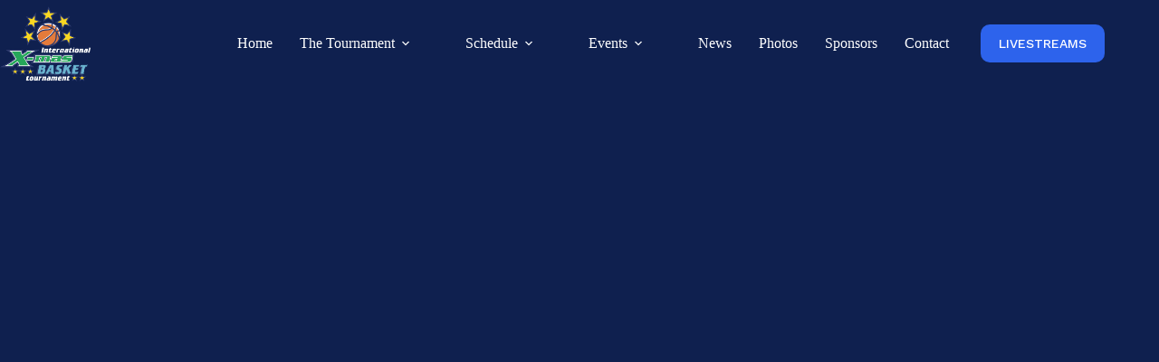

--- FILE ---
content_type: text/html; charset=UTF-8
request_url: https://www.x-mastournament.be/xmt_29-12-23_5_wu16_d29/
body_size: 11198
content:
<!doctype html>
<html lang="nl-NL">
<head>
	
	<meta charset="UTF-8">
	<meta name="viewport" content="width=device-width, initial-scale=1, maximum-scale=5, viewport-fit=cover">
	<link rel="profile" href="https://gmpg.org/xfn/11">

	<title>XMT_29-12-23_5_WU16_D29 &#8211; X-Mas Tournament</title>
<meta name='robots' content='max-image-preview:large' />
	<style>img:is([sizes="auto" i], [sizes^="auto," i]) { contain-intrinsic-size: 3000px 1500px }</style>
	<link rel='dns-prefetch' href='//www.googletagmanager.com' />
<link rel='dns-prefetch' href='//fonts.googleapis.com' />
<link rel="alternate" type="application/rss+xml" title="X-Mas Tournament &raquo; feed" href="https://www.x-mastournament.be/feed/" />
<link rel="alternate" type="application/rss+xml" title="X-Mas Tournament &raquo; reacties feed" href="https://www.x-mastournament.be/comments/feed/" />
<link rel='stylesheet' id='blocksy-dynamic-global-css' href='https://www.x-mastournament.be/wp-content/uploads/blocksy/css/global.css?ver=01671' media='all' />
<link rel='stylesheet' id='embed-pdf-viewer-css' href='https://www.x-mastournament.be/wp-content/plugins/embed-pdf-viewer/css/embed-pdf-viewer.css?ver=2.4.6' media='screen' />
<link rel='stylesheet' id='wp-block-library-css' href='https://www.x-mastournament.be/wp-includes/css/dist/block-library/style.min.css?ver=6.8.3' media='all' />
<link rel='stylesheet' id='wp-components-css' href='https://www.x-mastournament.be/wp-includes/css/dist/components/style.min.css?ver=6.8.3' media='all' />
<link rel='stylesheet' id='wp-preferences-css' href='https://www.x-mastournament.be/wp-includes/css/dist/preferences/style.min.css?ver=6.8.3' media='all' />
<link rel='stylesheet' id='wp-block-editor-css' href='https://www.x-mastournament.be/wp-includes/css/dist/block-editor/style.min.css?ver=6.8.3' media='all' />
<link rel='stylesheet' id='wp-reusable-blocks-css' href='https://www.x-mastournament.be/wp-includes/css/dist/reusable-blocks/style.min.css?ver=6.8.3' media='all' />
<link rel='stylesheet' id='wp-patterns-css' href='https://www.x-mastournament.be/wp-includes/css/dist/patterns/style.min.css?ver=6.8.3' media='all' />
<link rel='stylesheet' id='wp-editor-css' href='https://www.x-mastournament.be/wp-includes/css/dist/editor/style.min.css?ver=6.8.3' media='all' />
<link rel='stylesheet' id='algori_pdf_viewer-cgb-style-css-css' href='https://www.x-mastournament.be/wp-content/plugins/algori-pdf-viewer/dist/blocks.style.build.css' media='all' />
<style id='global-styles-inline-css'>
:root{--wp--preset--aspect-ratio--square: 1;--wp--preset--aspect-ratio--4-3: 4/3;--wp--preset--aspect-ratio--3-4: 3/4;--wp--preset--aspect-ratio--3-2: 3/2;--wp--preset--aspect-ratio--2-3: 2/3;--wp--preset--aspect-ratio--16-9: 16/9;--wp--preset--aspect-ratio--9-16: 9/16;--wp--preset--color--black: #000000;--wp--preset--color--cyan-bluish-gray: #abb8c3;--wp--preset--color--white: #ffffff;--wp--preset--color--pale-pink: #f78da7;--wp--preset--color--vivid-red: #cf2e2e;--wp--preset--color--luminous-vivid-orange: #ff6900;--wp--preset--color--luminous-vivid-amber: #fcb900;--wp--preset--color--light-green-cyan: #7bdcb5;--wp--preset--color--vivid-green-cyan: #00d084;--wp--preset--color--pale-cyan-blue: #8ed1fc;--wp--preset--color--vivid-cyan-blue: #0693e3;--wp--preset--color--vivid-purple: #9b51e0;--wp--preset--color--palette-color-1: var(--theme-palette-color-1, #0F204F);--wp--preset--color--palette-color-2: var(--theme-palette-color-2, #1C1C1C);--wp--preset--color--palette-color-3: var(--theme-palette-color-3, #2D63EC);--wp--preset--color--palette-color-4: var(--theme-palette-color-4, #2a2a2a);--wp--preset--color--palette-color-5: var(--theme-palette-color-5, #424242);--wp--preset--color--palette-color-6: var(--theme-palette-color-6, #1f1f1f);--wp--preset--color--palette-color-7: var(--theme-palette-color-7, #343434);--wp--preset--color--palette-color-8: var(--theme-palette-color-8, #ffffff);--wp--preset--gradient--vivid-cyan-blue-to-vivid-purple: linear-gradient(135deg,rgba(6,147,227,1) 0%,rgb(155,81,224) 100%);--wp--preset--gradient--light-green-cyan-to-vivid-green-cyan: linear-gradient(135deg,rgb(122,220,180) 0%,rgb(0,208,130) 100%);--wp--preset--gradient--luminous-vivid-amber-to-luminous-vivid-orange: linear-gradient(135deg,rgba(252,185,0,1) 0%,rgba(255,105,0,1) 100%);--wp--preset--gradient--luminous-vivid-orange-to-vivid-red: linear-gradient(135deg,rgba(255,105,0,1) 0%,rgb(207,46,46) 100%);--wp--preset--gradient--very-light-gray-to-cyan-bluish-gray: linear-gradient(135deg,rgb(238,238,238) 0%,rgb(169,184,195) 100%);--wp--preset--gradient--cool-to-warm-spectrum: linear-gradient(135deg,rgb(74,234,220) 0%,rgb(151,120,209) 20%,rgb(207,42,186) 40%,rgb(238,44,130) 60%,rgb(251,105,98) 80%,rgb(254,248,76) 100%);--wp--preset--gradient--blush-light-purple: linear-gradient(135deg,rgb(255,206,236) 0%,rgb(152,150,240) 100%);--wp--preset--gradient--blush-bordeaux: linear-gradient(135deg,rgb(254,205,165) 0%,rgb(254,45,45) 50%,rgb(107,0,62) 100%);--wp--preset--gradient--luminous-dusk: linear-gradient(135deg,rgb(255,203,112) 0%,rgb(199,81,192) 50%,rgb(65,88,208) 100%);--wp--preset--gradient--pale-ocean: linear-gradient(135deg,rgb(255,245,203) 0%,rgb(182,227,212) 50%,rgb(51,167,181) 100%);--wp--preset--gradient--electric-grass: linear-gradient(135deg,rgb(202,248,128) 0%,rgb(113,206,126) 100%);--wp--preset--gradient--midnight: linear-gradient(135deg,rgb(2,3,129) 0%,rgb(40,116,252) 100%);--wp--preset--gradient--juicy-peach: linear-gradient(to right, #ffecd2 0%, #fcb69f 100%);--wp--preset--gradient--young-passion: linear-gradient(to right, #ff8177 0%, #ff867a 0%, #ff8c7f 21%, #f99185 52%, #cf556c 78%, #b12a5b 100%);--wp--preset--gradient--true-sunset: linear-gradient(to right, #fa709a 0%, #fee140 100%);--wp--preset--gradient--morpheus-den: linear-gradient(to top, #30cfd0 0%, #330867 100%);--wp--preset--gradient--plum-plate: linear-gradient(135deg, #667eea 0%, #764ba2 100%);--wp--preset--gradient--aqua-splash: linear-gradient(15deg, #13547a 0%, #80d0c7 100%);--wp--preset--gradient--love-kiss: linear-gradient(to top, #ff0844 0%, #ffb199 100%);--wp--preset--gradient--new-retrowave: linear-gradient(to top, #3b41c5 0%, #a981bb 49%, #ffc8a9 100%);--wp--preset--gradient--plum-bath: linear-gradient(to top, #cc208e 0%, #6713d2 100%);--wp--preset--gradient--high-flight: linear-gradient(to right, #0acffe 0%, #495aff 100%);--wp--preset--gradient--teen-party: linear-gradient(-225deg, #FF057C 0%, #8D0B93 50%, #321575 100%);--wp--preset--gradient--fabled-sunset: linear-gradient(-225deg, #231557 0%, #44107A 29%, #FF1361 67%, #FFF800 100%);--wp--preset--gradient--arielle-smile: radial-gradient(circle 248px at center, #16d9e3 0%, #30c7ec 47%, #46aef7 100%);--wp--preset--gradient--itmeo-branding: linear-gradient(180deg, #2af598 0%, #009efd 100%);--wp--preset--gradient--deep-blue: linear-gradient(to right, #6a11cb 0%, #2575fc 100%);--wp--preset--gradient--strong-bliss: linear-gradient(to right, #f78ca0 0%, #f9748f 19%, #fd868c 60%, #fe9a8b 100%);--wp--preset--gradient--sweet-period: linear-gradient(to top, #3f51b1 0%, #5a55ae 13%, #7b5fac 25%, #8f6aae 38%, #a86aa4 50%, #cc6b8e 62%, #f18271 75%, #f3a469 87%, #f7c978 100%);--wp--preset--gradient--purple-division: linear-gradient(to top, #7028e4 0%, #e5b2ca 100%);--wp--preset--gradient--cold-evening: linear-gradient(to top, #0c3483 0%, #a2b6df 100%, #6b8cce 100%, #a2b6df 100%);--wp--preset--gradient--mountain-rock: linear-gradient(to right, #868f96 0%, #596164 100%);--wp--preset--gradient--desert-hump: linear-gradient(to top, #c79081 0%, #dfa579 100%);--wp--preset--gradient--ethernal-constance: linear-gradient(to top, #09203f 0%, #537895 100%);--wp--preset--gradient--happy-memories: linear-gradient(-60deg, #ff5858 0%, #f09819 100%);--wp--preset--gradient--grown-early: linear-gradient(to top, #0ba360 0%, #3cba92 100%);--wp--preset--gradient--morning-salad: linear-gradient(-225deg, #B7F8DB 0%, #50A7C2 100%);--wp--preset--gradient--night-call: linear-gradient(-225deg, #AC32E4 0%, #7918F2 48%, #4801FF 100%);--wp--preset--gradient--mind-crawl: linear-gradient(-225deg, #473B7B 0%, #3584A7 51%, #30D2BE 100%);--wp--preset--gradient--angel-care: linear-gradient(-225deg, #FFE29F 0%, #FFA99F 48%, #FF719A 100%);--wp--preset--gradient--juicy-cake: linear-gradient(to top, #e14fad 0%, #f9d423 100%);--wp--preset--gradient--rich-metal: linear-gradient(to right, #d7d2cc 0%, #304352 100%);--wp--preset--gradient--mole-hall: linear-gradient(-20deg, #616161 0%, #9bc5c3 100%);--wp--preset--gradient--cloudy-knoxville: linear-gradient(120deg, #fdfbfb 0%, #ebedee 100%);--wp--preset--gradient--soft-grass: linear-gradient(to top, #c1dfc4 0%, #deecdd 100%);--wp--preset--gradient--saint-petersburg: linear-gradient(135deg, #f5f7fa 0%, #c3cfe2 100%);--wp--preset--gradient--everlasting-sky: linear-gradient(135deg, #fdfcfb 0%, #e2d1c3 100%);--wp--preset--gradient--kind-steel: linear-gradient(-20deg, #e9defa 0%, #fbfcdb 100%);--wp--preset--gradient--over-sun: linear-gradient(60deg, #abecd6 0%, #fbed96 100%);--wp--preset--gradient--premium-white: linear-gradient(to top, #d5d4d0 0%, #d5d4d0 1%, #eeeeec 31%, #efeeec 75%, #e9e9e7 100%);--wp--preset--gradient--clean-mirror: linear-gradient(45deg, #93a5cf 0%, #e4efe9 100%);--wp--preset--gradient--wild-apple: linear-gradient(to top, #d299c2 0%, #fef9d7 100%);--wp--preset--gradient--snow-again: linear-gradient(to top, #e6e9f0 0%, #eef1f5 100%);--wp--preset--gradient--confident-cloud: linear-gradient(to top, #dad4ec 0%, #dad4ec 1%, #f3e7e9 100%);--wp--preset--gradient--glass-water: linear-gradient(to top, #dfe9f3 0%, white 100%);--wp--preset--gradient--perfect-white: linear-gradient(-225deg, #E3FDF5 0%, #FFE6FA 100%);--wp--preset--font-size--small: 13px;--wp--preset--font-size--medium: 20px;--wp--preset--font-size--large: clamp(22px, 1.375rem + ((1vw - 3.2px) * 0.625), 30px);--wp--preset--font-size--x-large: clamp(30px, 1.875rem + ((1vw - 3.2px) * 1.563), 50px);--wp--preset--font-size--xx-large: clamp(45px, 2.813rem + ((1vw - 3.2px) * 2.734), 80px);--wp--preset--spacing--20: 0.44rem;--wp--preset--spacing--30: 0.67rem;--wp--preset--spacing--40: 1rem;--wp--preset--spacing--50: 1.5rem;--wp--preset--spacing--60: 2.25rem;--wp--preset--spacing--70: 3.38rem;--wp--preset--spacing--80: 5.06rem;--wp--preset--shadow--natural: 6px 6px 9px rgba(0, 0, 0, 0.2);--wp--preset--shadow--deep: 12px 12px 50px rgba(0, 0, 0, 0.4);--wp--preset--shadow--sharp: 6px 6px 0px rgba(0, 0, 0, 0.2);--wp--preset--shadow--outlined: 6px 6px 0px -3px rgba(255, 255, 255, 1), 6px 6px rgba(0, 0, 0, 1);--wp--preset--shadow--crisp: 6px 6px 0px rgba(0, 0, 0, 1);}:root { --wp--style--global--content-size: var(--theme-block-max-width);--wp--style--global--wide-size: var(--theme-block-wide-max-width); }:where(body) { margin: 0; }.wp-site-blocks > .alignleft { float: left; margin-right: 2em; }.wp-site-blocks > .alignright { float: right; margin-left: 2em; }.wp-site-blocks > .aligncenter { justify-content: center; margin-left: auto; margin-right: auto; }:where(.wp-site-blocks) > * { margin-block-start: var(--theme-content-spacing); margin-block-end: 0; }:where(.wp-site-blocks) > :first-child { margin-block-start: 0; }:where(.wp-site-blocks) > :last-child { margin-block-end: 0; }:root { --wp--style--block-gap: var(--theme-content-spacing); }:root :where(.is-layout-flow) > :first-child{margin-block-start: 0;}:root :where(.is-layout-flow) > :last-child{margin-block-end: 0;}:root :where(.is-layout-flow) > *{margin-block-start: var(--theme-content-spacing);margin-block-end: 0;}:root :where(.is-layout-constrained) > :first-child{margin-block-start: 0;}:root :where(.is-layout-constrained) > :last-child{margin-block-end: 0;}:root :where(.is-layout-constrained) > *{margin-block-start: var(--theme-content-spacing);margin-block-end: 0;}:root :where(.is-layout-flex){gap: var(--theme-content-spacing);}:root :where(.is-layout-grid){gap: var(--theme-content-spacing);}.is-layout-flow > .alignleft{float: left;margin-inline-start: 0;margin-inline-end: 2em;}.is-layout-flow > .alignright{float: right;margin-inline-start: 2em;margin-inline-end: 0;}.is-layout-flow > .aligncenter{margin-left: auto !important;margin-right: auto !important;}.is-layout-constrained > .alignleft{float: left;margin-inline-start: 0;margin-inline-end: 2em;}.is-layout-constrained > .alignright{float: right;margin-inline-start: 2em;margin-inline-end: 0;}.is-layout-constrained > .aligncenter{margin-left: auto !important;margin-right: auto !important;}.is-layout-constrained > :where(:not(.alignleft):not(.alignright):not(.alignfull)){max-width: var(--wp--style--global--content-size);margin-left: auto !important;margin-right: auto !important;}.is-layout-constrained > .alignwide{max-width: var(--wp--style--global--wide-size);}body .is-layout-flex{display: flex;}.is-layout-flex{flex-wrap: wrap;align-items: center;}.is-layout-flex > :is(*, div){margin: 0;}body .is-layout-grid{display: grid;}.is-layout-grid > :is(*, div){margin: 0;}body{padding-top: 0px;padding-right: 0px;padding-bottom: 0px;padding-left: 0px;}.has-black-color{color: var(--wp--preset--color--black) !important;}.has-cyan-bluish-gray-color{color: var(--wp--preset--color--cyan-bluish-gray) !important;}.has-white-color{color: var(--wp--preset--color--white) !important;}.has-pale-pink-color{color: var(--wp--preset--color--pale-pink) !important;}.has-vivid-red-color{color: var(--wp--preset--color--vivid-red) !important;}.has-luminous-vivid-orange-color{color: var(--wp--preset--color--luminous-vivid-orange) !important;}.has-luminous-vivid-amber-color{color: var(--wp--preset--color--luminous-vivid-amber) !important;}.has-light-green-cyan-color{color: var(--wp--preset--color--light-green-cyan) !important;}.has-vivid-green-cyan-color{color: var(--wp--preset--color--vivid-green-cyan) !important;}.has-pale-cyan-blue-color{color: var(--wp--preset--color--pale-cyan-blue) !important;}.has-vivid-cyan-blue-color{color: var(--wp--preset--color--vivid-cyan-blue) !important;}.has-vivid-purple-color{color: var(--wp--preset--color--vivid-purple) !important;}.has-palette-color-1-color{color: var(--wp--preset--color--palette-color-1) !important;}.has-palette-color-2-color{color: var(--wp--preset--color--palette-color-2) !important;}.has-palette-color-3-color{color: var(--wp--preset--color--palette-color-3) !important;}.has-palette-color-4-color{color: var(--wp--preset--color--palette-color-4) !important;}.has-palette-color-5-color{color: var(--wp--preset--color--palette-color-5) !important;}.has-palette-color-6-color{color: var(--wp--preset--color--palette-color-6) !important;}.has-palette-color-7-color{color: var(--wp--preset--color--palette-color-7) !important;}.has-palette-color-8-color{color: var(--wp--preset--color--palette-color-8) !important;}.has-black-background-color{background-color: var(--wp--preset--color--black) !important;}.has-cyan-bluish-gray-background-color{background-color: var(--wp--preset--color--cyan-bluish-gray) !important;}.has-white-background-color{background-color: var(--wp--preset--color--white) !important;}.has-pale-pink-background-color{background-color: var(--wp--preset--color--pale-pink) !important;}.has-vivid-red-background-color{background-color: var(--wp--preset--color--vivid-red) !important;}.has-luminous-vivid-orange-background-color{background-color: var(--wp--preset--color--luminous-vivid-orange) !important;}.has-luminous-vivid-amber-background-color{background-color: var(--wp--preset--color--luminous-vivid-amber) !important;}.has-light-green-cyan-background-color{background-color: var(--wp--preset--color--light-green-cyan) !important;}.has-vivid-green-cyan-background-color{background-color: var(--wp--preset--color--vivid-green-cyan) !important;}.has-pale-cyan-blue-background-color{background-color: var(--wp--preset--color--pale-cyan-blue) !important;}.has-vivid-cyan-blue-background-color{background-color: var(--wp--preset--color--vivid-cyan-blue) !important;}.has-vivid-purple-background-color{background-color: var(--wp--preset--color--vivid-purple) !important;}.has-palette-color-1-background-color{background-color: var(--wp--preset--color--palette-color-1) !important;}.has-palette-color-2-background-color{background-color: var(--wp--preset--color--palette-color-2) !important;}.has-palette-color-3-background-color{background-color: var(--wp--preset--color--palette-color-3) !important;}.has-palette-color-4-background-color{background-color: var(--wp--preset--color--palette-color-4) !important;}.has-palette-color-5-background-color{background-color: var(--wp--preset--color--palette-color-5) !important;}.has-palette-color-6-background-color{background-color: var(--wp--preset--color--palette-color-6) !important;}.has-palette-color-7-background-color{background-color: var(--wp--preset--color--palette-color-7) !important;}.has-palette-color-8-background-color{background-color: var(--wp--preset--color--palette-color-8) !important;}.has-black-border-color{border-color: var(--wp--preset--color--black) !important;}.has-cyan-bluish-gray-border-color{border-color: var(--wp--preset--color--cyan-bluish-gray) !important;}.has-white-border-color{border-color: var(--wp--preset--color--white) !important;}.has-pale-pink-border-color{border-color: var(--wp--preset--color--pale-pink) !important;}.has-vivid-red-border-color{border-color: var(--wp--preset--color--vivid-red) !important;}.has-luminous-vivid-orange-border-color{border-color: var(--wp--preset--color--luminous-vivid-orange) !important;}.has-luminous-vivid-amber-border-color{border-color: var(--wp--preset--color--luminous-vivid-amber) !important;}.has-light-green-cyan-border-color{border-color: var(--wp--preset--color--light-green-cyan) !important;}.has-vivid-green-cyan-border-color{border-color: var(--wp--preset--color--vivid-green-cyan) !important;}.has-pale-cyan-blue-border-color{border-color: var(--wp--preset--color--pale-cyan-blue) !important;}.has-vivid-cyan-blue-border-color{border-color: var(--wp--preset--color--vivid-cyan-blue) !important;}.has-vivid-purple-border-color{border-color: var(--wp--preset--color--vivid-purple) !important;}.has-palette-color-1-border-color{border-color: var(--wp--preset--color--palette-color-1) !important;}.has-palette-color-2-border-color{border-color: var(--wp--preset--color--palette-color-2) !important;}.has-palette-color-3-border-color{border-color: var(--wp--preset--color--palette-color-3) !important;}.has-palette-color-4-border-color{border-color: var(--wp--preset--color--palette-color-4) !important;}.has-palette-color-5-border-color{border-color: var(--wp--preset--color--palette-color-5) !important;}.has-palette-color-6-border-color{border-color: var(--wp--preset--color--palette-color-6) !important;}.has-palette-color-7-border-color{border-color: var(--wp--preset--color--palette-color-7) !important;}.has-palette-color-8-border-color{border-color: var(--wp--preset--color--palette-color-8) !important;}.has-vivid-cyan-blue-to-vivid-purple-gradient-background{background: var(--wp--preset--gradient--vivid-cyan-blue-to-vivid-purple) !important;}.has-light-green-cyan-to-vivid-green-cyan-gradient-background{background: var(--wp--preset--gradient--light-green-cyan-to-vivid-green-cyan) !important;}.has-luminous-vivid-amber-to-luminous-vivid-orange-gradient-background{background: var(--wp--preset--gradient--luminous-vivid-amber-to-luminous-vivid-orange) !important;}.has-luminous-vivid-orange-to-vivid-red-gradient-background{background: var(--wp--preset--gradient--luminous-vivid-orange-to-vivid-red) !important;}.has-very-light-gray-to-cyan-bluish-gray-gradient-background{background: var(--wp--preset--gradient--very-light-gray-to-cyan-bluish-gray) !important;}.has-cool-to-warm-spectrum-gradient-background{background: var(--wp--preset--gradient--cool-to-warm-spectrum) !important;}.has-blush-light-purple-gradient-background{background: var(--wp--preset--gradient--blush-light-purple) !important;}.has-blush-bordeaux-gradient-background{background: var(--wp--preset--gradient--blush-bordeaux) !important;}.has-luminous-dusk-gradient-background{background: var(--wp--preset--gradient--luminous-dusk) !important;}.has-pale-ocean-gradient-background{background: var(--wp--preset--gradient--pale-ocean) !important;}.has-electric-grass-gradient-background{background: var(--wp--preset--gradient--electric-grass) !important;}.has-midnight-gradient-background{background: var(--wp--preset--gradient--midnight) !important;}.has-juicy-peach-gradient-background{background: var(--wp--preset--gradient--juicy-peach) !important;}.has-young-passion-gradient-background{background: var(--wp--preset--gradient--young-passion) !important;}.has-true-sunset-gradient-background{background: var(--wp--preset--gradient--true-sunset) !important;}.has-morpheus-den-gradient-background{background: var(--wp--preset--gradient--morpheus-den) !important;}.has-plum-plate-gradient-background{background: var(--wp--preset--gradient--plum-plate) !important;}.has-aqua-splash-gradient-background{background: var(--wp--preset--gradient--aqua-splash) !important;}.has-love-kiss-gradient-background{background: var(--wp--preset--gradient--love-kiss) !important;}.has-new-retrowave-gradient-background{background: var(--wp--preset--gradient--new-retrowave) !important;}.has-plum-bath-gradient-background{background: var(--wp--preset--gradient--plum-bath) !important;}.has-high-flight-gradient-background{background: var(--wp--preset--gradient--high-flight) !important;}.has-teen-party-gradient-background{background: var(--wp--preset--gradient--teen-party) !important;}.has-fabled-sunset-gradient-background{background: var(--wp--preset--gradient--fabled-sunset) !important;}.has-arielle-smile-gradient-background{background: var(--wp--preset--gradient--arielle-smile) !important;}.has-itmeo-branding-gradient-background{background: var(--wp--preset--gradient--itmeo-branding) !important;}.has-deep-blue-gradient-background{background: var(--wp--preset--gradient--deep-blue) !important;}.has-strong-bliss-gradient-background{background: var(--wp--preset--gradient--strong-bliss) !important;}.has-sweet-period-gradient-background{background: var(--wp--preset--gradient--sweet-period) !important;}.has-purple-division-gradient-background{background: var(--wp--preset--gradient--purple-division) !important;}.has-cold-evening-gradient-background{background: var(--wp--preset--gradient--cold-evening) !important;}.has-mountain-rock-gradient-background{background: var(--wp--preset--gradient--mountain-rock) !important;}.has-desert-hump-gradient-background{background: var(--wp--preset--gradient--desert-hump) !important;}.has-ethernal-constance-gradient-background{background: var(--wp--preset--gradient--ethernal-constance) !important;}.has-happy-memories-gradient-background{background: var(--wp--preset--gradient--happy-memories) !important;}.has-grown-early-gradient-background{background: var(--wp--preset--gradient--grown-early) !important;}.has-morning-salad-gradient-background{background: var(--wp--preset--gradient--morning-salad) !important;}.has-night-call-gradient-background{background: var(--wp--preset--gradient--night-call) !important;}.has-mind-crawl-gradient-background{background: var(--wp--preset--gradient--mind-crawl) !important;}.has-angel-care-gradient-background{background: var(--wp--preset--gradient--angel-care) !important;}.has-juicy-cake-gradient-background{background: var(--wp--preset--gradient--juicy-cake) !important;}.has-rich-metal-gradient-background{background: var(--wp--preset--gradient--rich-metal) !important;}.has-mole-hall-gradient-background{background: var(--wp--preset--gradient--mole-hall) !important;}.has-cloudy-knoxville-gradient-background{background: var(--wp--preset--gradient--cloudy-knoxville) !important;}.has-soft-grass-gradient-background{background: var(--wp--preset--gradient--soft-grass) !important;}.has-saint-petersburg-gradient-background{background: var(--wp--preset--gradient--saint-petersburg) !important;}.has-everlasting-sky-gradient-background{background: var(--wp--preset--gradient--everlasting-sky) !important;}.has-kind-steel-gradient-background{background: var(--wp--preset--gradient--kind-steel) !important;}.has-over-sun-gradient-background{background: var(--wp--preset--gradient--over-sun) !important;}.has-premium-white-gradient-background{background: var(--wp--preset--gradient--premium-white) !important;}.has-clean-mirror-gradient-background{background: var(--wp--preset--gradient--clean-mirror) !important;}.has-wild-apple-gradient-background{background: var(--wp--preset--gradient--wild-apple) !important;}.has-snow-again-gradient-background{background: var(--wp--preset--gradient--snow-again) !important;}.has-confident-cloud-gradient-background{background: var(--wp--preset--gradient--confident-cloud) !important;}.has-glass-water-gradient-background{background: var(--wp--preset--gradient--glass-water) !important;}.has-perfect-white-gradient-background{background: var(--wp--preset--gradient--perfect-white) !important;}.has-small-font-size{font-size: var(--wp--preset--font-size--small) !important;}.has-medium-font-size{font-size: var(--wp--preset--font-size--medium) !important;}.has-large-font-size{font-size: var(--wp--preset--font-size--large) !important;}.has-x-large-font-size{font-size: var(--wp--preset--font-size--x-large) !important;}.has-xx-large-font-size{font-size: var(--wp--preset--font-size--xx-large) !important;}
:root :where(.wp-block-pullquote){font-size: clamp(0.984em, 0.984rem + ((1vw - 0.2em) * 0.645), 1.5em);line-height: 1.6;}
</style>
<link rel='stylesheet' id='blocksy-fonts-font-source-google-css' href='https://fonts.googleapis.com/css2?family=Work%20Sans:wght@400;500;600;700&#038;display=swap' media='all' />
<link rel='stylesheet' id='ct-main-styles-css' href='https://www.x-mastournament.be/wp-content/themes/blocksy/static/bundle/main.min.css?ver=2.1.25' media='all' />
<link rel='stylesheet' id='ct-brizy-styles-css' href='https://www.x-mastournament.be/wp-content/themes/blocksy/static/bundle/brizy.min.css?ver=2.1.25' media='all' />
<link rel='stylesheet' id='tablepress-default-css' href='https://www.x-mastournament.be/wp-content/plugins/tablepress/css/build/default.css?ver=3.2.4' media='all' />

<!-- Google tag (gtag.js) snippet toegevoegd door Site Kit -->
<!-- Google Analytics snippet toegevoegd door Site Kit -->
<script src="https://www.googletagmanager.com/gtag/js?id=GT-WF778ZLP" id="google_gtagjs-js" async></script>
<script id="google_gtagjs-js-after">
window.dataLayer = window.dataLayer || [];function gtag(){dataLayer.push(arguments);}
gtag("set","linker",{"domains":["www.x-mastournament.be"]});
gtag("js", new Date());
gtag("set", "developer_id.dZTNiMT", true);
gtag("config", "GT-WF778ZLP");
 window._googlesitekit = window._googlesitekit || {}; window._googlesitekit.throttledEvents = []; window._googlesitekit.gtagEvent = (name, data) => { var key = JSON.stringify( { name, data } ); if ( !! window._googlesitekit.throttledEvents[ key ] ) { return; } window._googlesitekit.throttledEvents[ key ] = true; setTimeout( () => { delete window._googlesitekit.throttledEvents[ key ]; }, 5 ); gtag( "event", name, { ...data, event_source: "site-kit" } ); };
</script>
<script src="https://www.x-mastournament.be/wp-includes/js/jquery/jquery.min.js?ver=3.7.1" id="jquery-core-js"></script>
<script src="https://www.x-mastournament.be/wp-includes/js/jquery/jquery-migrate.min.js?ver=3.4.1" id="jquery-migrate-js"></script>
<link rel="https://api.w.org/" href="https://www.x-mastournament.be/wp-json/" /><link rel="alternate" title="JSON" type="application/json" href="https://www.x-mastournament.be/wp-json/wp/v2/pages/6135" /><link rel="EditURI" type="application/rsd+xml" title="RSD" href="https://www.x-mastournament.be/xmlrpc.php?rsd" />
<meta name="generator" content="WordPress 6.8.3" />
<link rel="canonical" href="https://www.x-mastournament.be/xmt_29-12-23_5_wu16_d29/" />
<link rel='shortlink' href='https://www.x-mastournament.be/?p=6135' />
<link rel="alternate" title="oEmbed (JSON)" type="application/json+oembed" href="https://www.x-mastournament.be/wp-json/oembed/1.0/embed?url=https%3A%2F%2Fwww.x-mastournament.be%2Fxmt_29-12-23_5_wu16_d29%2F" />
<link rel="alternate" title="oEmbed (XML)" type="text/xml+oembed" href="https://www.x-mastournament.be/wp-json/oembed/1.0/embed?url=https%3A%2F%2Fwww.x-mastournament.be%2Fxmt_29-12-23_5_wu16_d29%2F&#038;format=xml" />
<meta name="generator" content="Site Kit by Google 1.168.0" /><noscript><link rel='stylesheet' href='https://www.x-mastournament.be/wp-content/themes/blocksy/static/bundle/no-scripts.min.css' type='text/css'></noscript>

<!-- Google AdSense meta tags toegevoegd door Site Kit -->
<meta name="google-adsense-platform-account" content="ca-host-pub-2644536267352236">
<meta name="google-adsense-platform-domain" content="sitekit.withgoogle.com">
<!-- Einde Google AdSense meta tags toegevoegd door Site Kit -->
<link rel="icon" href="https://www.x-mastournament.be/wp-content/uploads/2024/10/cropped-X-Mas-2-32x32.png" sizes="32x32" />
<link rel="icon" href="https://www.x-mastournament.be/wp-content/uploads/2024/10/cropped-X-Mas-2-192x192.png" sizes="192x192" />
<link rel="apple-touch-icon" href="https://www.x-mastournament.be/wp-content/uploads/2024/10/cropped-X-Mas-2-180x180.png" />
<meta name="msapplication-TileImage" content="https://www.x-mastournament.be/wp-content/uploads/2024/10/cropped-X-Mas-2-270x270.png" />
	</head>


<body class="wp-singular page-template-default page page-id-6135 wp-custom-logo wp-embed-responsive wp-theme-blocksy" data-link="type-2" data-prefix="single_page" data-header="type-1:sticky:auto" data-footer="type-1" itemscope="itemscope" itemtype="https://schema.org/WebPage">

<a class="skip-link screen-reader-text" href="#main">Ga naar de inhoud</a><div class="ct-drawer-canvas" data-location="start"><div id="offcanvas" class="ct-panel ct-header" data-behaviour="right-side" role="dialog" aria-label="Offcanvas modal" inert=""><div class="ct-panel-inner">
		<div class="ct-panel-actions">
			
			<button class="ct-toggle-close" data-type="type-1" aria-label="Sluit lade">
				<svg class="ct-icon" width="12" height="12" viewBox="0 0 15 15"><path d="M1 15a1 1 0 01-.71-.29 1 1 0 010-1.41l5.8-5.8-5.8-5.8A1 1 0 011.7.29l5.8 5.8 5.8-5.8a1 1 0 011.41 1.41l-5.8 5.8 5.8 5.8a1 1 0 01-1.41 1.41l-5.8-5.8-5.8 5.8A1 1 0 011 15z"/></svg>
			</button>
		</div>
		<div class="ct-panel-content" data-device="desktop"><div class="ct-panel-content-inner"></div></div><div class="ct-panel-content" data-device="mobile"><div class="ct-panel-content-inner">
<nav
	class="mobile-menu menu-container has-submenu"
	data-id="mobile-menu" data-interaction="click" data-toggle-type="type-1" data-submenu-dots="yes"	aria-label="X-mas">

	<ul id="menu-x-mas-1" class=""><li class="menu-item menu-item-type-post_type menu-item-object-page menu-item-home menu-item-7479"><a href="https://www.x-mastournament.be/" class="ct-menu-link">Home</a></li>
<li class="menu-item menu-item-type-custom menu-item-object-custom menu-item-has-children menu-item-7710"><span class="ct-sub-menu-parent"><a class="ct-menu-link">The Tournament</a><button class="ct-toggle-dropdown-mobile" aria-label="Dropdown menu uitvouwen" aria-haspopup="true" aria-expanded="false"><svg class="ct-icon toggle-icon-1" width="15" height="15" viewBox="0 0 15 15" aria-hidden="true"><path d="M3.9,5.1l3.6,3.6l3.6-3.6l1.4,0.7l-5,5l-5-5L3.9,5.1z"/></svg></button></span>
<ul class="sub-menu">
	<li class="menu-item menu-item-type-custom menu-item-object-custom menu-item-has-children menu-item-7556"><span class="ct-sub-menu-parent"><a class="ct-menu-link">General info</a><button class="ct-toggle-dropdown-mobile" aria-label="Dropdown menu uitvouwen" aria-haspopup="true" aria-expanded="false"><svg class="ct-icon toggle-icon-1" width="15" height="15" viewBox="0 0 15 15" aria-hidden="true"><path d="M3.9,5.1l3.6,3.6l3.6-3.6l1.4,0.7l-5,5l-5-5L3.9,5.1z"/></svg></button></span>
	<ul class="sub-menu">
		<li class="menu-item menu-item-type-post_type menu-item-object-page menu-item-7303"><a href="https://www.x-mastournament.be/the-organizers/" class="ct-menu-link">The Organizers</a></li>
		<li class="menu-item menu-item-type-post_type menu-item-object-page menu-item-7304"><a href="https://www.x-mastournament.be/game-venues/" class="ct-menu-link">Game Venues</a></li>
		<li class="menu-item menu-item-type-post_type menu-item-object-page menu-item-7299"><a href="https://www.x-mastournament.be/hospitality/" class="ct-menu-link">Hospitality</a></li>
		<li class="menu-item menu-item-type-post_type menu-item-object-page menu-item-7305"><a href="https://www.x-mastournament.be/what-are-thes-costs/" class="ct-menu-link">What are the costs ?</a></li>
		<li class="menu-item menu-item-type-post_type menu-item-object-page menu-item-7901"><a href="https://www.x-mastournament.be/registration/" class="ct-menu-link">Registration</a></li>
	</ul>
</li>
	<li class="menu-item menu-item-type-custom menu-item-object-custom menu-item-has-children menu-item-7324"><span class="ct-sub-menu-parent"><a class="ct-menu-link">Rules</a><button class="ct-toggle-dropdown-mobile" aria-label="Dropdown menu uitvouwen" aria-haspopup="true" aria-expanded="false"><svg class="ct-icon toggle-icon-1" width="15" height="15" viewBox="0 0 15 15" aria-hidden="true"><path d="M3.9,5.1l3.6,3.6l3.6-3.6l1.4,0.7l-5,5l-5-5L3.9,5.1z"/></svg></button></span>
	<ul class="sub-menu">
		<li class="menu-item menu-item-type-post_type menu-item-object-page menu-item-7306"><a href="https://www.x-mastournament.be/referees/" class="ct-menu-link">Referees</a></li>
		<li class="menu-item menu-item-type-post_type menu-item-object-page menu-item-7307"><a href="https://www.x-mastournament.be/rules/" class="ct-menu-link">Rules</a></li>
	</ul>
</li>
	<li class="menu-item menu-item-type-post_type menu-item-object-page menu-item-7308"><a href="https://www.x-mastournament.be/our-history/" class="ct-menu-link">Our history</a></li>
</ul>
</li>
<li class="menu-item menu-item-type-custom menu-item-object-custom menu-item-has-children menu-item-7323"><span class="ct-sub-menu-parent"><a class="ct-menu-link">Schedule</a><button class="ct-toggle-dropdown-mobile" aria-label="Dropdown menu uitvouwen" aria-haspopup="true" aria-expanded="false"><svg class="ct-icon toggle-icon-1" width="15" height="15" viewBox="0 0 15 15" aria-hidden="true"><path d="M3.9,5.1l3.6,3.6l3.6-3.6l1.4,0.7l-5,5l-5-5L3.9,5.1z"/></svg></button></span>
<ul class="sub-menu">
	<li class="menu-item menu-item-type-post_type menu-item-object-page menu-item-7311"><a href="https://www.x-mastournament.be/2025-game-schedule/" class="ct-menu-link">2025 Game schedule</a></li>
	<li class="menu-item menu-item-type-post_type menu-item-object-page menu-item-7310"><a href="https://www.x-mastournament.be/2025-registered-teams/" class="ct-menu-link">2025 Registered Teams</a></li>
</ul>
</li>
<li class="menu-item menu-item-type-custom menu-item-object-custom menu-item-has-children menu-item-7326"><span class="ct-sub-menu-parent"><a class="ct-menu-link">Events</a><button class="ct-toggle-dropdown-mobile" aria-label="Dropdown menu uitvouwen" aria-haspopup="true" aria-expanded="false"><svg class="ct-icon toggle-icon-1" width="15" height="15" viewBox="0 0 15 15" aria-hidden="true"><path d="M3.9,5.1l3.6,3.6l3.6-3.6l1.4,0.7l-5,5l-5-5L3.9,5.1z"/></svg></button></span>
<ul class="sub-menu">
	<li class="menu-item menu-item-type-post_type menu-item-object-page menu-item-7312"><a href="https://www.x-mastournament.be/clinic-2025/" class="ct-menu-link">Coach clinic</a></li>
	<li class="menu-item menu-item-type-post_type menu-item-object-page menu-item-9092"><a href="https://www.x-mastournament.be/wheelchair-basketball/" class="ct-menu-link">Wheelchair basketball</a></li>
	<li class="menu-item menu-item-type-post_type menu-item-object-page menu-item-8005"><a href="https://www.x-mastournament.be/brizy-7990/" class="ct-menu-link">Bricks and Basket</a></li>
</ul>
</li>
<li class="menu-item menu-item-type-post_type menu-item-object-page menu-item-7318"><a href="https://www.x-mastournament.be/news/" class="ct-menu-link">News</a></li>
<li class="menu-item menu-item-type-post_type menu-item-object-page menu-item-9309"><a href="https://www.x-mastournament.be/photos/" class="ct-menu-link">Photos</a></li>
<li class="menu-item menu-item-type-post_type menu-item-object-page menu-item-7297"><a href="https://www.x-mastournament.be/sponsors/" class="ct-menu-link">Sponsors</a></li>
<li class="menu-item menu-item-type-post_type menu-item-object-page menu-item-7298"><a href="https://www.x-mastournament.be/contact/" class="ct-menu-link">Contact</a></li>
</ul></nav>

</div></div></div></div></div>
<div id="main-container">
	<header id="header" class="ct-header" data-id="type-1" itemscope="" itemtype="https://schema.org/WPHeader"><div data-device="desktop"><div class="ct-sticky-container"><div data-sticky="auto-hide"><div data-row="middle" data-column-set="2"><div class="ct-container-fluid"><div data-column="start" data-placements="1"><div data-items="primary">
<div	class="site-branding"
	data-id="logo"		itemscope="itemscope" itemtype="https://schema.org/Organization">

			<a href="https://www.x-mastournament.be/" class="site-logo-container" rel="home" itemprop="url" ><img width="1620" height="1347" src="https://www.x-mastournament.be/wp-content/uploads/2024/10/xmas.png" class="sticky-logo" alt="X-Mas Tournament" decoding="async" srcset="https://www.x-mastournament.be/wp-content/uploads/2024/10/xmas.png 1620w, https://www.x-mastournament.be/wp-content/uploads/2024/10/xmas-300x249.png 300w, https://www.x-mastournament.be/wp-content/uploads/2024/10/xmas-1024x851.png 1024w, https://www.x-mastournament.be/wp-content/uploads/2024/10/xmas-768x639.png 768w, https://www.x-mastournament.be/wp-content/uploads/2024/10/xmas-1536x1277.png 1536w" sizes="(max-width: 1620px) 100vw, 1620px" /><img width="1620" height="1347" src="https://www.x-mastournament.be/wp-content/uploads/2024/10/xmas.png" class="default-logo" alt="X-Mas Tournament" decoding="async" fetchpriority="high" srcset="https://www.x-mastournament.be/wp-content/uploads/2024/10/xmas.png 1620w, https://www.x-mastournament.be/wp-content/uploads/2024/10/xmas-300x249.png 300w, https://www.x-mastournament.be/wp-content/uploads/2024/10/xmas-1024x851.png 1024w, https://www.x-mastournament.be/wp-content/uploads/2024/10/xmas-768x639.png 768w, https://www.x-mastournament.be/wp-content/uploads/2024/10/xmas-1536x1277.png 1536w" sizes="(max-width: 1620px) 100vw, 1620px" /></a>	
	</div>

</div></div><div data-column="end" data-placements="1"><div data-items="primary">
<nav
	id="header-menu-1"
	class="header-menu-1 menu-container"
	data-id="menu" data-interaction="hover"	data-menu="type-2:left"
	data-dropdown="type-3:simple"		data-responsive="no"	itemscope="" itemtype="https://schema.org/SiteNavigationElement"	aria-label="X-mas">

	<ul id="menu-x-mas" class="menu"><li id="menu-item-7479" class="menu-item menu-item-type-post_type menu-item-object-page menu-item-home menu-item-7479"><a href="https://www.x-mastournament.be/" class="ct-menu-link">Home</a></li>
<li id="menu-item-7710" class="menu-item menu-item-type-custom menu-item-object-custom menu-item-has-children menu-item-7710 animated-submenu-block"><a class="ct-menu-link">The Tournament<span class="ct-toggle-dropdown-desktop"><svg class="ct-icon" width="8" height="8" viewBox="0 0 15 15" aria-hidden="true"><path d="M2.1,3.2l5.4,5.4l5.4-5.4L15,4.3l-7.5,7.5L0,4.3L2.1,3.2z"/></svg></span></a><button class="ct-toggle-dropdown-desktop-ghost" aria-label="Dropdown menu uitvouwen" aria-haspopup="true" aria-expanded="false"></button>
<ul class="sub-menu">
	<li id="menu-item-7556" class="menu-item menu-item-type-custom menu-item-object-custom menu-item-has-children menu-item-7556 animated-submenu-inline"><a class="ct-menu-link">General info<span class="ct-toggle-dropdown-desktop"><svg class="ct-icon" width="8" height="8" viewBox="0 0 15 15" aria-hidden="true"><path d="M2.1,3.2l5.4,5.4l5.4-5.4L15,4.3l-7.5,7.5L0,4.3L2.1,3.2z"/></svg></span></a><button class="ct-toggle-dropdown-desktop-ghost" aria-label="Dropdown menu uitvouwen" aria-haspopup="true" aria-expanded="false"></button>
	<ul class="sub-menu">
		<li id="menu-item-7303" class="menu-item menu-item-type-post_type menu-item-object-page menu-item-7303"><a href="https://www.x-mastournament.be/the-organizers/" class="ct-menu-link">The Organizers</a></li>
		<li id="menu-item-7304" class="menu-item menu-item-type-post_type menu-item-object-page menu-item-7304"><a href="https://www.x-mastournament.be/game-venues/" class="ct-menu-link">Game Venues</a></li>
		<li id="menu-item-7299" class="menu-item menu-item-type-post_type menu-item-object-page menu-item-7299"><a href="https://www.x-mastournament.be/hospitality/" class="ct-menu-link">Hospitality</a></li>
		<li id="menu-item-7305" class="menu-item menu-item-type-post_type menu-item-object-page menu-item-7305"><a href="https://www.x-mastournament.be/what-are-thes-costs/" class="ct-menu-link">What are the costs ?</a></li>
		<li id="menu-item-7901" class="menu-item menu-item-type-post_type menu-item-object-page menu-item-7901"><a href="https://www.x-mastournament.be/registration/" class="ct-menu-link">Registration</a></li>
	</ul>
</li>
	<li id="menu-item-7324" class="menu-item menu-item-type-custom menu-item-object-custom menu-item-has-children menu-item-7324 animated-submenu-inline"><a class="ct-menu-link">Rules<span class="ct-toggle-dropdown-desktop"><svg class="ct-icon" width="8" height="8" viewBox="0 0 15 15" aria-hidden="true"><path d="M2.1,3.2l5.4,5.4l5.4-5.4L15,4.3l-7.5,7.5L0,4.3L2.1,3.2z"/></svg></span></a><button class="ct-toggle-dropdown-desktop-ghost" aria-label="Dropdown menu uitvouwen" aria-haspopup="true" aria-expanded="false"></button>
	<ul class="sub-menu">
		<li id="menu-item-7306" class="menu-item menu-item-type-post_type menu-item-object-page menu-item-7306"><a href="https://www.x-mastournament.be/referees/" class="ct-menu-link">Referees</a></li>
		<li id="menu-item-7307" class="menu-item menu-item-type-post_type menu-item-object-page menu-item-7307"><a href="https://www.x-mastournament.be/rules/" class="ct-menu-link">Rules</a></li>
	</ul>
</li>
	<li id="menu-item-7308" class="menu-item menu-item-type-post_type menu-item-object-page menu-item-7308"><a href="https://www.x-mastournament.be/our-history/" class="ct-menu-link">Our history</a></li>
</ul>
</li>
<li id="menu-item-7323" class="menu-item menu-item-type-custom menu-item-object-custom menu-item-has-children menu-item-7323 animated-submenu-block"><a class="ct-menu-link">Schedule<span class="ct-toggle-dropdown-desktop"><svg class="ct-icon" width="8" height="8" viewBox="0 0 15 15" aria-hidden="true"><path d="M2.1,3.2l5.4,5.4l5.4-5.4L15,4.3l-7.5,7.5L0,4.3L2.1,3.2z"/></svg></span></a><button class="ct-toggle-dropdown-desktop-ghost" aria-label="Dropdown menu uitvouwen" aria-haspopup="true" aria-expanded="false"></button>
<ul class="sub-menu">
	<li id="menu-item-7311" class="menu-item menu-item-type-post_type menu-item-object-page menu-item-7311"><a href="https://www.x-mastournament.be/2025-game-schedule/" class="ct-menu-link">2025 Game schedule</a></li>
	<li id="menu-item-7310" class="menu-item menu-item-type-post_type menu-item-object-page menu-item-7310"><a href="https://www.x-mastournament.be/2025-registered-teams/" class="ct-menu-link">2025 Registered Teams</a></li>
</ul>
</li>
<li id="menu-item-7326" class="menu-item menu-item-type-custom menu-item-object-custom menu-item-has-children menu-item-7326 animated-submenu-block"><a class="ct-menu-link">Events<span class="ct-toggle-dropdown-desktop"><svg class="ct-icon" width="8" height="8" viewBox="0 0 15 15" aria-hidden="true"><path d="M2.1,3.2l5.4,5.4l5.4-5.4L15,4.3l-7.5,7.5L0,4.3L2.1,3.2z"/></svg></span></a><button class="ct-toggle-dropdown-desktop-ghost" aria-label="Dropdown menu uitvouwen" aria-haspopup="true" aria-expanded="false"></button>
<ul class="sub-menu">
	<li id="menu-item-7312" class="menu-item menu-item-type-post_type menu-item-object-page menu-item-7312"><a href="https://www.x-mastournament.be/clinic-2025/" class="ct-menu-link">Coach clinic</a></li>
	<li id="menu-item-9092" class="menu-item menu-item-type-post_type menu-item-object-page menu-item-9092"><a href="https://www.x-mastournament.be/wheelchair-basketball/" class="ct-menu-link">Wheelchair basketball</a></li>
	<li id="menu-item-8005" class="menu-item menu-item-type-post_type menu-item-object-page menu-item-8005"><a href="https://www.x-mastournament.be/brizy-7990/" class="ct-menu-link">Bricks and Basket</a></li>
</ul>
</li>
<li id="menu-item-7318" class="menu-item menu-item-type-post_type menu-item-object-page menu-item-7318"><a href="https://www.x-mastournament.be/news/" class="ct-menu-link">News</a></li>
<li id="menu-item-9309" class="menu-item menu-item-type-post_type menu-item-object-page menu-item-9309"><a href="https://www.x-mastournament.be/photos/" class="ct-menu-link">Photos</a></li>
<li id="menu-item-7297" class="menu-item menu-item-type-post_type menu-item-object-page menu-item-7297"><a href="https://www.x-mastournament.be/sponsors/" class="ct-menu-link">Sponsors</a></li>
<li id="menu-item-7298" class="menu-item menu-item-type-post_type menu-item-object-page menu-item-7298"><a href="https://www.x-mastournament.be/contact/" class="ct-menu-link">Contact</a></li>
</ul></nav>


<div
	class="ct-header-cta"
	data-id="button">
	<a
		href="https://solidsport.com/x-mastournament/"
		class="ct-button"
		data-size="medium" aria-label="Livestreams" target="_blank" rel="noopener noreferrer">
		Livestreams	</a>
</div>
</div></div></div></div></div></div></div><div data-device="mobile"><div class="ct-sticky-container"><div data-sticky="auto-hide"><div data-row="middle" data-column-set="2"><div class="ct-container-fluid"><div data-column="start" data-placements="1"><div data-items="primary">
<div	class="site-branding"
	data-id="logo"		>

			<a href="https://www.x-mastournament.be/" class="site-logo-container" rel="home" itemprop="url" ><img width="1620" height="1347" src="https://www.x-mastournament.be/wp-content/uploads/2024/10/xmas.png" class="sticky-logo" alt="X-Mas Tournament" decoding="async" srcset="https://www.x-mastournament.be/wp-content/uploads/2024/10/xmas.png 1620w, https://www.x-mastournament.be/wp-content/uploads/2024/10/xmas-300x249.png 300w, https://www.x-mastournament.be/wp-content/uploads/2024/10/xmas-1024x851.png 1024w, https://www.x-mastournament.be/wp-content/uploads/2024/10/xmas-768x639.png 768w, https://www.x-mastournament.be/wp-content/uploads/2024/10/xmas-1536x1277.png 1536w" sizes="(max-width: 1620px) 100vw, 1620px" /><img width="1620" height="1347" src="https://www.x-mastournament.be/wp-content/uploads/2024/10/xmas.png" class="default-logo" alt="X-Mas Tournament" decoding="async" srcset="https://www.x-mastournament.be/wp-content/uploads/2024/10/xmas.png 1620w, https://www.x-mastournament.be/wp-content/uploads/2024/10/xmas-300x249.png 300w, https://www.x-mastournament.be/wp-content/uploads/2024/10/xmas-1024x851.png 1024w, https://www.x-mastournament.be/wp-content/uploads/2024/10/xmas-768x639.png 768w, https://www.x-mastournament.be/wp-content/uploads/2024/10/xmas-1536x1277.png 1536w" sizes="(max-width: 1620px) 100vw, 1620px" /></a>	
	</div>

</div></div><div data-column="end" data-placements="1"><div data-items="primary">
<button
	class="ct-header-trigger ct-toggle "
	data-toggle-panel="#offcanvas"
	aria-controls="offcanvas"
	data-design="simple"
	data-label="right"
	aria-label="Menu"
	data-id="trigger">

	<span class="ct-label ct-hidden-sm ct-hidden-md ct-hidden-lg" aria-hidden="true">Menu</span>

	<svg class="ct-icon" width="18" height="14" viewBox="0 0 18 14" data-type="type-1" aria-hidden="true">
		<rect y="0.00" width="18" height="1.7" rx="1"/>
		<rect y="6.15" width="18" height="1.7" rx="1"/>
		<rect y="12.3" width="18" height="1.7" rx="1"/>
	</svg></button>
</div></div></div></div></div></div></div></header>
	<main id="main" class="site-main hfeed">

		
	<div
		class="ct-container-full"
				data-content="normal"		>

		
		
	<article
		id="post-6135"
		class="post-6135 page type-page status-publish hentry">

		
		
		
		<div class="entry-content is-layout-constrained">
			
<figure class="wp-block-embed is-type-video is-provider-youtube wp-block-embed-youtube wp-embed-aspect-16-9 wp-has-aspect-ratio"><div class="wp-block-embed__wrapper">
<iframe title="XMT_29_12_2023_WU16_D29" width="1290" height="726" src="https://www.youtube.com/embed/H0LYvOul4NI?feature=oembed" frameborder="0" allow="accelerometer; autoplay; clipboard-write; encrypted-media; gyroscope; picture-in-picture; web-share" referrerpolicy="strict-origin-when-cross-origin" allowfullscreen></iframe>
</div></figure>
		</div>

		
		
		
		
	</article>

	
		
			</div>

	</main>

	<footer id="footer" class="ct-footer" data-id="type-1" itemscope="" itemtype="https://schema.org/WPFooter"><div data-row="top"><div class="ct-container-fluid"><div data-column="widget-area-1"><div class="ct-widget is-layout-flow widget_block widget_media_image" id="block-3">
<figure class="wp-block-image size-full is-resized"><a href="https://www.x-mastournament.be/"><img loading="lazy" decoding="async" width="1620" height="1347" src="http://www.x-mastournament.be/wp-content/uploads/2024/10/xmas.png" alt="" class="wp-image-7349" style="width:92px;height:auto" srcset="https://www.x-mastournament.be/wp-content/uploads/2024/10/xmas.png 1620w, https://www.x-mastournament.be/wp-content/uploads/2024/10/xmas-300x249.png 300w, https://www.x-mastournament.be/wp-content/uploads/2024/10/xmas-1024x851.png 1024w, https://www.x-mastournament.be/wp-content/uploads/2024/10/xmas-768x639.png 768w, https://www.x-mastournament.be/wp-content/uploads/2024/10/xmas-1536x1277.png 1536w" sizes="auto, (max-width: 1620px) 100vw, 1620px" /></a></figure>
</div></div><div data-column="ghost"></div><div data-column="ghost"></div><div data-column="ghost"></div></div></div><div data-row="middle"><div class="ct-container-fluid" data-columns-divider="sm"><div data-column="menu">
<nav
	id="footer-menu"
	class="footer-menu-inline menu-container "
	data-id="menu"		itemscope="" itemtype="https://schema.org/SiteNavigationElement"	aria-label="New footer menu 1">

	<ul id="menu-new-footer-menu-1" class="menu"><li id="menu-item-7407" class="menu-item menu-item-type-post_type menu-item-object-page menu-item-7407"><a href="https://www.x-mastournament.be/the-organizers/" class="ct-menu-link">The Organizers</a></li>
<li id="menu-item-7408" class="menu-item menu-item-type-post_type menu-item-object-page menu-item-7408"><a href="https://www.x-mastournament.be/game-venues/" class="ct-menu-link">Game Venues</a></li>
<li id="menu-item-7417" class="menu-item menu-item-type-post_type menu-item-object-page menu-item-7417"><a href="https://www.x-mastournament.be/hospitality/" class="ct-menu-link">Hospitality</a></li>
<li id="menu-item-7418" class="menu-item menu-item-type-post_type menu-item-object-page menu-item-7418"><a href="https://www.x-mastournament.be/what-are-thes-costs/" class="ct-menu-link">What are the costs ?</a></li>
</ul></nav>
</div><div data-column="widget-area-3"><div class="ct-widget is-layout-flow widget_nav_menu" id="nav_menu-3"><div class="menu-new-footer-menu-2-container"><ul id="menu-new-footer-menu-2" class="widget-menu"><li id="menu-item-7422" class="menu-item menu-item-type-post_type menu-item-object-page menu-item-7422"><a href="https://www.x-mastournament.be/contact/">Contact</a></li>
<li id="menu-item-7421" class="menu-item menu-item-type-post_type menu-item-object-page menu-item-7421"><a href="https://www.x-mastournament.be/news/">News</a></li>
<li id="menu-item-7419" class="menu-item menu-item-type-post_type menu-item-object-page menu-item-7419"><a href="https://www.x-mastournament.be/disclaimers/">Disclaimers</a></li>
<li id="menu-item-7420" class="menu-item menu-item-type-post_type menu-item-object-page menu-item-privacy-policy menu-item-7420"><a rel="privacy-policy" href="https://www.x-mastournament.be/privacybeleid/">Privacybeleid</a></li>
</ul></div></div></div><div data-column="widget-area-2" data-link="none"><div class="ct-widget is-layout-flow widget_block" id="block-8">
<div class="wp-block-group is-vertical is-layout-flex wp-container-core-group-is-layout-fe9cc265 wp-block-group-is-layout-flex">
<div class="wp-block-buttons is-layout-flex wp-block-buttons-is-layout-flex">
<div class="wp-block-button is-style-fill"><a class="wp-block-button__link has-white-color has-palette-color-3-background-color has-text-color has-background has-link-color has-custom-font-size wp-element-button" href="https://solidsport.com/x-mastournament/" style="border-style:none;border-width:0px;border-radius:10px;font-size:clamp(14px, 0.875rem + ((1vw - 3.2px) * 0.078), 15px);" target="_blank" rel=" noreferrer noopener nofollow">LIVESTREAMS</a></div>
</div>
</div>
</div><div class="ct-widget is-layout-flow widget_block" id="block-9">
<div class="wp-block-buttons is-layout-flex wp-block-buttons-is-layout-flex">
<div class="wp-block-button"><a class="wp-block-button__link has-palette-color-1-color has-white-background-color has-text-color has-background has-link-color wp-element-button" href="https://www.x-mastournament.be/resultaten-doorgeven/" style="border-radius:10px">ENTER SCORES</a></div>
</div>
</div></div><div data-column="socials">
<div
	class="ct-footer-socials"
	data-id="socials">

	
		<div class="ct-social-box" data-color="custom" data-icon-size="custom" data-icons-type="simple" >
			
			
							
				<a href="https://www.facebook.com/XMastournament" data-network="facebook" aria-label="Facebook" target="_blank" rel="noopener noreferrer">
					<span class="ct-icon-container">
					<svg
					width="20px"
					height="20px"
					viewBox="0 0 20 20"
					aria-hidden="true">
						<path d="M20,10.1c0-5.5-4.5-10-10-10S0,4.5,0,10.1c0,5,3.7,9.1,8.4,9.9v-7H5.9v-2.9h2.5V7.9C8.4,5.4,9.9,4,12.2,4c1.1,0,2.2,0.2,2.2,0.2v2.5h-1.3c-1.2,0-1.6,0.8-1.6,1.6v1.9h2.8L13.9,13h-2.3v7C16.3,19.2,20,15.1,20,10.1z"/>
					</svg>
				</span>				</a>
							
				<a href="https://www.instagram.com/xmas_tournament/" data-network="instagram" aria-label="Instagram" target="_blank" rel="noopener noreferrer">
					<span class="ct-icon-container">
					<svg
					width="20"
					height="20"
					viewBox="0 0 20 20"
					aria-hidden="true">
						<circle cx="10" cy="10" r="3.3"/>
						<path d="M14.2,0H5.8C2.6,0,0,2.6,0,5.8v8.3C0,17.4,2.6,20,5.8,20h8.3c3.2,0,5.8-2.6,5.8-5.8V5.8C20,2.6,17.4,0,14.2,0zM10,15c-2.8,0-5-2.2-5-5s2.2-5,5-5s5,2.2,5,5S12.8,15,10,15z M15.8,5C15.4,5,15,4.6,15,4.2s0.4-0.8,0.8-0.8s0.8,0.4,0.8,0.8S16.3,5,15.8,5z"/>
					</svg>
				</span>				</a>
							
				<a href="https://www.youtube.com/@x-mastournament" data-network="youtube" aria-label="YouTube" target="_blank" rel="noopener noreferrer">
					<span class="ct-icon-container">
					<svg
					width="20"
					height="20"
					viewbox="0 0 20 20"
					aria-hidden="true">
						<path d="M15,0H5C2.2,0,0,2.2,0,5v10c0,2.8,2.2,5,5,5h10c2.8,0,5-2.2,5-5V5C20,2.2,17.8,0,15,0z M14.5,10.9l-6.8,3.8c-0.1,0.1-0.3,0.1-0.5,0.1c-0.5,0-1-0.4-1-1l0,0V6.2c0-0.5,0.4-1,1-1c0.2,0,0.3,0,0.5,0.1l6.8,3.8c0.5,0.3,0.7,0.8,0.4,1.3C14.8,10.6,14.6,10.8,14.5,10.9z"/>
					</svg>
				</span>				</a>
							
				<a href="https://www.tiktok.com/@xmas.tournament?is_from_webapp=1&amp;sender_device=pc" data-network="tiktok" aria-label="TikTok" target="_blank" rel="noopener noreferrer">
					<span class="ct-icon-container">
					<svg
					width="20px"
					height="20px"
					viewBox="0 0 20 20"
					aria-hidden="true">
						<path d="M18.2 4.5c-2.3-.2-4.1-1.9-4.4-4.2V0h-3.4v13.8c0 1.4-1.2 2.6-2.8 2.6-1.4 0-2.6-1.1-2.6-2.6s1.1-2.6 2.6-2.6h.2l.5.1V7.5h-.7c-3.4 0-6.2 2.8-6.2 6.2S4.2 20 7.7 20s6.2-2.8 6.2-6.2v-7c1.1 1.1 2.4 1.6 3.9 1.6h.8V4.6l-.4-.1z"/>
					</svg>
				</span>				</a>
			
			
					</div>

	</div>

</div></div></div><div data-row="bottom"><div class="ct-container-fluid"><div data-column="copyright">
<div
	class="ct-footer-copyright"
	data-id="copyright">

	<p>Copyright © 2026 - Powered by <a href="https://stayon.be/" target="_blank" rel="noreferrer noopener"><img class="alignnone wp-image-400" src="https://datasnap.be/wp-content/uploads/2024/07/Logo-wit-transparant-1024x303.png" alt="" width="85" height="25" /></a></p></div>
</div></div></div></footer></div>

<script type="speculationrules">
{"prefetch":[{"source":"document","where":{"and":[{"href_matches":"\/*"},{"not":{"href_matches":["\/wp-*.php","\/wp-admin\/*","\/wp-content\/uploads\/*","\/wp-content\/*","\/wp-content\/plugins\/*","\/wp-content\/themes\/blocksy\/*","\/*\\?(.+)"]}},{"not":{"selector_matches":"a[rel~=\"nofollow\"]"}},{"not":{"selector_matches":".no-prefetch, .no-prefetch a"}}]},"eagerness":"conservative"}]}
</script>
<style id='core-block-supports-inline-css'>
.wp-container-core-group-is-layout-fe9cc265{flex-direction:column;align-items:flex-start;}
</style>
<script id="ct-scripts-js-extra">
var ct_localizations = {"ajax_url":"https:\/\/www.x-mastournament.be\/wp-admin\/admin-ajax.php","public_url":"https:\/\/www.x-mastournament.be\/wp-content\/themes\/blocksy\/static\/bundle\/","rest_url":"https:\/\/www.x-mastournament.be\/wp-json\/","search_url":"https:\/\/www.x-mastournament.be\/search\/QUERY_STRING\/","show_more_text":"Toon meer","more_text":"Meer","search_live_results":"Zoekresultaten","search_live_no_results":"Geen resultaten","search_live_no_result":"Geen resultaten","search_live_one_result":"Je hebt %s resultaat. Druk op Tab om het te selecteren.","search_live_many_results":"Je hebt %s resultaten. Druk op Tab om er een te selecteren.","search_live_stock_status_texts":{"instock":"Op voorraad","outofstock":"Geen voorraad meer"},"clipboard_copied":"Gekopieerd!","clipboard_failed":"Kopi\u00ebren mislukt","expand_submenu":"Dropdown menu uitvouwen","collapse_submenu":"Dropdown menu invouwen","dynamic_js_chunks":[{"id":"blocksy_sticky_header","selector":"header [data-sticky]","url":"https:\/\/www.x-mastournament.be\/wp-content\/plugins\/blocksy-companion\/static\/bundle\/sticky.js?ver=2.1.25"}],"dynamic_styles":{"lazy_load":"https:\/\/www.x-mastournament.be\/wp-content\/themes\/blocksy\/static\/bundle\/non-critical-styles.min.css?ver=2.1.25","search_lazy":"https:\/\/www.x-mastournament.be\/wp-content\/themes\/blocksy\/static\/bundle\/non-critical-search-styles.min.css?ver=2.1.25","back_to_top":"https:\/\/www.x-mastournament.be\/wp-content\/themes\/blocksy\/static\/bundle\/back-to-top.min.css?ver=2.1.25"},"dynamic_styles_selectors":[{"selector":".ct-header-cart, #woo-cart-panel","url":"https:\/\/www.x-mastournament.be\/wp-content\/themes\/blocksy\/static\/bundle\/cart-header-element-lazy.min.css?ver=2.1.25"},{"selector":".flexy","url":"https:\/\/www.x-mastournament.be\/wp-content\/themes\/blocksy\/static\/bundle\/flexy.min.css?ver=2.1.25"},{"selector":"#account-modal","url":"https:\/\/www.x-mastournament.be\/wp-content\/plugins\/blocksy-companion\/static\/bundle\/header-account-modal-lazy.min.css?ver=2.1.23"},{"selector":".ct-header-account","url":"https:\/\/www.x-mastournament.be\/wp-content\/plugins\/blocksy-companion\/static\/bundle\/header-account-dropdown-lazy.min.css?ver=2.1.23"}]};
</script>
<script src="https://www.x-mastournament.be/wp-content/themes/blocksy/static/bundle/main.js?ver=2.1.25" id="ct-scripts-js"></script>

</body>
</html>

<!--
Performance optimized by W3 Total Cache. Learn more: https://www.boldgrid.com/w3-total-cache/?utm_source=w3tc&utm_medium=footer_comment&utm_campaign=free_plugin


Served from: www.x-mastournament.be @ 2026-01-28 06:17:48 by W3 Total Cache
-->